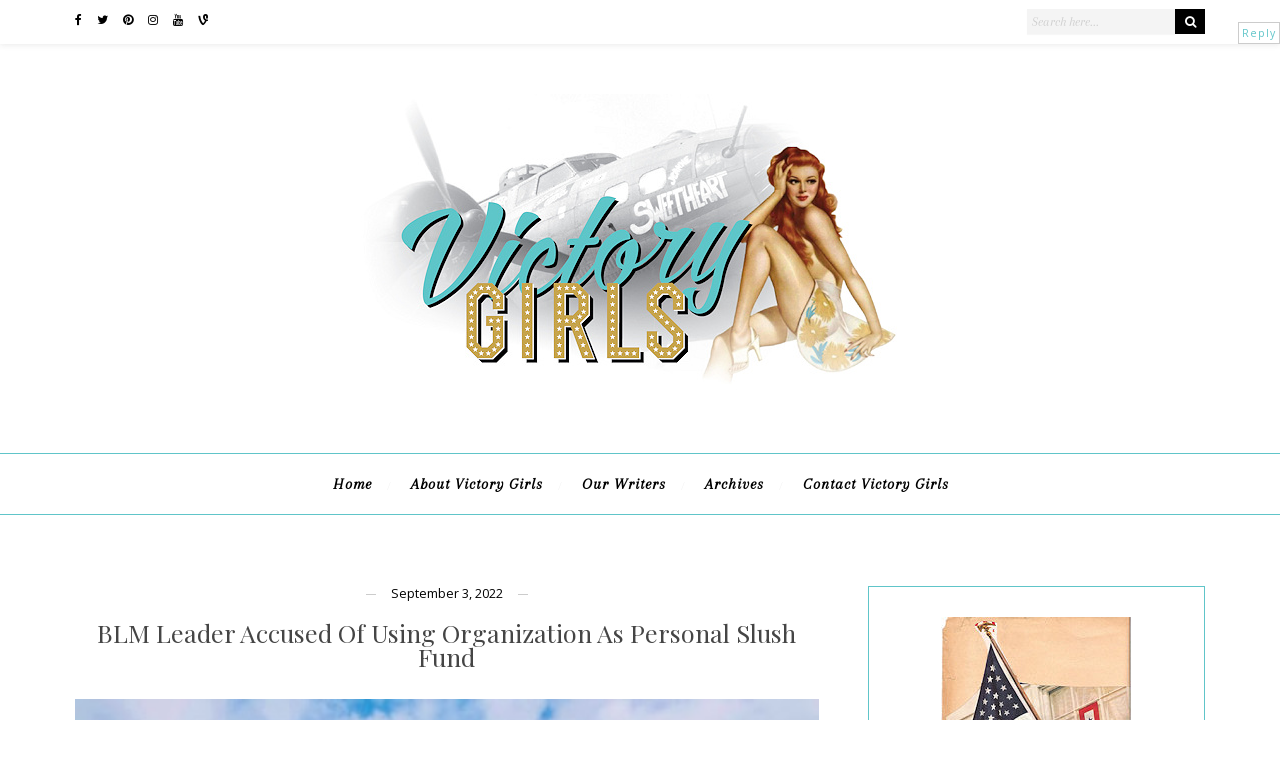

--- FILE ---
content_type: text/html; charset=UTF-8
request_url: https://victorygirlsblog.com/blm-leader-accused-of-using-organization-as-personal-slush-fund/
body_size: 22980
content:
<!DOCTYPE html>
<!--[if IE 6]>
<html id="ie6" lang="en-US">
<![endif]-->
<!--[if IE 7]>
<html id="ie7" lang="en-US">
<![endif]-->
<!--[if IE 8]>
<html id="ie8" lang="en-US">
<![endif]-->
<!--[if !(IE 6) | !(IE 7) | !(IE 8)  ]><!-->
<html lang="en-US">
<!--<![endif]-->
<head>
<meta charset="utf-8">


	<link rel="shortcut icon" href="https://victorygirlsblog.com/wp-content/uploads/2017/11/favicon.png" />

<!-- Mobile Specific
 ================================================== -->
<meta name="viewport" content="width=device-width, initial-scale=1.0">

<!-- SEO Specific
 ================================================== -->
<meta http-equiv="Content-Type" content="text/html; charset=UTF-8" />
<meta name="description" content="" />
<meta name="generator" content="WordPress 6.9" /><!-- Please leave for stats -->

<link rel="alternate" type="application/rss+xml" title="Victory Girls Blog RSS Feed" href="https://victorygirlsblog.com/feed/" />
<link rel="alternate" type="application/rss+xml" title="Victory Girls Blog Comments RSS Feed" href="https://victorygirlsblog.com/comments/feed/"  />

<link rel="pingback" href="https://victorygirlsblog.com/xmlrpc.php" />


<meta name='robots' content='index, follow, max-image-preview:large, max-snippet:-1, max-video-preview:-1' />

	<!-- This site is optimized with the Yoast SEO plugin v26.6 - https://yoast.com/wordpress/plugins/seo/ -->
	<title>BLM Leader Accused Of Using Organization As Personal Slush Fund - Victory Girls Blog</title>
	<meta name="description" content="BLM slush fund" />
	<link rel="canonical" href="https://victorygirlsblog.com/blm-leader-accused-of-using-organization-as-personal-slush-fund/" />
	<meta property="og:locale" content="en_US" />
	<meta property="og:type" content="article" />
	<meta property="og:title" content="BLM Leader Accused Of Using Organization As Personal Slush Fund - Victory Girls Blog" />
	<meta property="og:description" content="BLM slush fund" />
	<meta property="og:url" content="https://victorygirlsblog.com/blm-leader-accused-of-using-organization-as-personal-slush-fund/" />
	<meta property="og:site_name" content="Victory Girls Blog" />
	<meta property="article:publisher" content="https://www.facebook.com/victorygirlsblog" />
	<meta property="article:published_time" content="2022-09-03T21:56:22+00:00" />
	<meta property="article:modified_time" content="2022-09-04T13:43:12+00:00" />
	<meta property="og:image" content="https://victorygirlsblog.com/wp-content/uploads/2022/09/BLM-flag.jpg" />
	<meta property="og:image:width" content="500" />
	<meta property="og:image:height" content="500" />
	<meta property="og:image:type" content="image/jpeg" />
	<meta name="author" content="Nina Bookout" />
	<meta name="twitter:label1" content="Written by" />
	<meta name="twitter:data1" content="Nina Bookout" />
	<meta name="twitter:label2" content="Est. reading time" />
	<meta name="twitter:data2" content="4 minutes" />
	<script type="application/ld+json" class="yoast-schema-graph">{"@context":"https://schema.org","@graph":[{"@type":"WebPage","@id":"https://victorygirlsblog.com/blm-leader-accused-of-using-organization-as-personal-slush-fund/","url":"https://victorygirlsblog.com/blm-leader-accused-of-using-organization-as-personal-slush-fund/","name":"BLM Leader Accused Of Using Organization As Personal Slush Fund - Victory Girls Blog","isPartOf":{"@id":"https://victorygirlsblog.com/#website"},"primaryImageOfPage":{"@id":"https://victorygirlsblog.com/blm-leader-accused-of-using-organization-as-personal-slush-fund/#primaryimage"},"image":{"@id":"https://victorygirlsblog.com/blm-leader-accused-of-using-organization-as-personal-slush-fund/#primaryimage"},"thumbnailUrl":"https://victorygirlsblog.com/wp-content/uploads/2022/09/BLM-flag.jpg","datePublished":"2022-09-03T21:56:22+00:00","dateModified":"2022-09-04T13:43:12+00:00","author":{"@id":"https://victorygirlsblog.com/#/schema/person/9aa14b776a41b43527f2753fac5084e6"},"description":"BLM slush fund","breadcrumb":{"@id":"https://victorygirlsblog.com/blm-leader-accused-of-using-organization-as-personal-slush-fund/#breadcrumb"},"inLanguage":"en-US","potentialAction":[{"@type":"ReadAction","target":["https://victorygirlsblog.com/blm-leader-accused-of-using-organization-as-personal-slush-fund/"]}]},{"@type":"ImageObject","inLanguage":"en-US","@id":"https://victorygirlsblog.com/blm-leader-accused-of-using-organization-as-personal-slush-fund/#primaryimage","url":"https://victorygirlsblog.com/wp-content/uploads/2022/09/BLM-flag.jpg","contentUrl":"https://victorygirlsblog.com/wp-content/uploads/2022/09/BLM-flag.jpg","width":500,"height":500},{"@type":"BreadcrumbList","@id":"https://victorygirlsblog.com/blm-leader-accused-of-using-organization-as-personal-slush-fund/#breadcrumb","itemListElement":[{"@type":"ListItem","position":1,"name":"Home","item":"https://victorygirlsblog.com/"},{"@type":"ListItem","position":2,"name":"BLM Leader Accused Of Using Organization As Personal Slush Fund"}]},{"@type":"WebSite","@id":"https://victorygirlsblog.com/#website","url":"https://victorygirlsblog.com/","name":"Victory Girls Blog","description":"","potentialAction":[{"@type":"SearchAction","target":{"@type":"EntryPoint","urlTemplate":"https://victorygirlsblog.com/?s={search_term_string}"},"query-input":{"@type":"PropertyValueSpecification","valueRequired":true,"valueName":"search_term_string"}}],"inLanguage":"en-US"},{"@type":"Person","@id":"https://victorygirlsblog.com/#/schema/person/9aa14b776a41b43527f2753fac5084e6","name":"Nina Bookout","image":{"@type":"ImageObject","inLanguage":"en-US","@id":"https://victorygirlsblog.com/#/schema/person/image/","url":"https://secure.gravatar.com/avatar/b1458cfbbde91155b4a74d14f8f238918754fb7d83182241149699312df635b9?s=96&d=monsterid&r=pg","contentUrl":"https://secure.gravatar.com/avatar/b1458cfbbde91155b4a74d14f8f238918754fb7d83182241149699312df635b9?s=96&d=monsterid&r=pg","caption":"Nina Bookout"},"url":"https://victorygirlsblog.com/author/nina/"}]}</script>
	<!-- / Yoast SEO plugin. -->


<link rel="alternate" type="application/rss+xml" title="Victory Girls Blog &raquo; Feed" href="https://victorygirlsblog.com/feed/" />
<link rel="alternate" type="application/rss+xml" title="Victory Girls Blog &raquo; Comments Feed" href="https://victorygirlsblog.com/comments/feed/" />
<link rel="alternate" type="application/rss+xml" title="Victory Girls Blog &raquo; BLM Leader Accused Of Using Organization As Personal Slush Fund Comments Feed" href="https://victorygirlsblog.com/blm-leader-accused-of-using-organization-as-personal-slush-fund/feed/" />
<link rel="alternate" title="oEmbed (JSON)" type="application/json+oembed" href="https://victorygirlsblog.com/wp-json/oembed/1.0/embed?url=https%3A%2F%2Fvictorygirlsblog.com%2Fblm-leader-accused-of-using-organization-as-personal-slush-fund%2F" />
<link rel="alternate" title="oEmbed (XML)" type="text/xml+oembed" href="https://victorygirlsblog.com/wp-json/oembed/1.0/embed?url=https%3A%2F%2Fvictorygirlsblog.com%2Fblm-leader-accused-of-using-organization-as-personal-slush-fund%2F&#038;format=xml" />
<style id='wp-img-auto-sizes-contain-inline-css' type='text/css'>
img:is([sizes=auto i],[sizes^="auto," i]){contain-intrinsic-size:3000px 1500px}
/*# sourceURL=wp-img-auto-sizes-contain-inline-css */
</style>
<style id='wp-emoji-styles-inline-css' type='text/css'>

	img.wp-smiley, img.emoji {
		display: inline !important;
		border: none !important;
		box-shadow: none !important;
		height: 1em !important;
		width: 1em !important;
		margin: 0 0.07em !important;
		vertical-align: -0.1em !important;
		background: none !important;
		padding: 0 !important;
	}
/*# sourceURL=wp-emoji-styles-inline-css */
</style>
<style id='wp-block-library-inline-css' type='text/css'>
:root{--wp-block-synced-color:#7a00df;--wp-block-synced-color--rgb:122,0,223;--wp-bound-block-color:var(--wp-block-synced-color);--wp-editor-canvas-background:#ddd;--wp-admin-theme-color:#007cba;--wp-admin-theme-color--rgb:0,124,186;--wp-admin-theme-color-darker-10:#006ba1;--wp-admin-theme-color-darker-10--rgb:0,107,160.5;--wp-admin-theme-color-darker-20:#005a87;--wp-admin-theme-color-darker-20--rgb:0,90,135;--wp-admin-border-width-focus:2px}@media (min-resolution:192dpi){:root{--wp-admin-border-width-focus:1.5px}}.wp-element-button{cursor:pointer}:root .has-very-light-gray-background-color{background-color:#eee}:root .has-very-dark-gray-background-color{background-color:#313131}:root .has-very-light-gray-color{color:#eee}:root .has-very-dark-gray-color{color:#313131}:root .has-vivid-green-cyan-to-vivid-cyan-blue-gradient-background{background:linear-gradient(135deg,#00d084,#0693e3)}:root .has-purple-crush-gradient-background{background:linear-gradient(135deg,#34e2e4,#4721fb 50%,#ab1dfe)}:root .has-hazy-dawn-gradient-background{background:linear-gradient(135deg,#faaca8,#dad0ec)}:root .has-subdued-olive-gradient-background{background:linear-gradient(135deg,#fafae1,#67a671)}:root .has-atomic-cream-gradient-background{background:linear-gradient(135deg,#fdd79a,#004a59)}:root .has-nightshade-gradient-background{background:linear-gradient(135deg,#330968,#31cdcf)}:root .has-midnight-gradient-background{background:linear-gradient(135deg,#020381,#2874fc)}:root{--wp--preset--font-size--normal:16px;--wp--preset--font-size--huge:42px}.has-regular-font-size{font-size:1em}.has-larger-font-size{font-size:2.625em}.has-normal-font-size{font-size:var(--wp--preset--font-size--normal)}.has-huge-font-size{font-size:var(--wp--preset--font-size--huge)}.has-text-align-center{text-align:center}.has-text-align-left{text-align:left}.has-text-align-right{text-align:right}.has-fit-text{white-space:nowrap!important}#end-resizable-editor-section{display:none}.aligncenter{clear:both}.items-justified-left{justify-content:flex-start}.items-justified-center{justify-content:center}.items-justified-right{justify-content:flex-end}.items-justified-space-between{justify-content:space-between}.screen-reader-text{border:0;clip-path:inset(50%);height:1px;margin:-1px;overflow:hidden;padding:0;position:absolute;width:1px;word-wrap:normal!important}.screen-reader-text:focus{background-color:#ddd;clip-path:none;color:#444;display:block;font-size:1em;height:auto;left:5px;line-height:normal;padding:15px 23px 14px;text-decoration:none;top:5px;width:auto;z-index:100000}html :where(.has-border-color){border-style:solid}html :where([style*=border-top-color]){border-top-style:solid}html :where([style*=border-right-color]){border-right-style:solid}html :where([style*=border-bottom-color]){border-bottom-style:solid}html :where([style*=border-left-color]){border-left-style:solid}html :where([style*=border-width]){border-style:solid}html :where([style*=border-top-width]){border-top-style:solid}html :where([style*=border-right-width]){border-right-style:solid}html :where([style*=border-bottom-width]){border-bottom-style:solid}html :where([style*=border-left-width]){border-left-style:solid}html :where(img[class*=wp-image-]){height:auto;max-width:100%}:where(figure){margin:0 0 1em}html :where(.is-position-sticky){--wp-admin--admin-bar--position-offset:var(--wp-admin--admin-bar--height,0px)}@media screen and (max-width:600px){html :where(.is-position-sticky){--wp-admin--admin-bar--position-offset:0px}}

/*# sourceURL=wp-block-library-inline-css */
</style><style id='wp-block-paragraph-inline-css' type='text/css'>
.is-small-text{font-size:.875em}.is-regular-text{font-size:1em}.is-large-text{font-size:2.25em}.is-larger-text{font-size:3em}.has-drop-cap:not(:focus):first-letter{float:left;font-size:8.4em;font-style:normal;font-weight:100;line-height:.68;margin:.05em .1em 0 0;text-transform:uppercase}body.rtl .has-drop-cap:not(:focus):first-letter{float:none;margin-left:.1em}p.has-drop-cap.has-background{overflow:hidden}:root :where(p.has-background){padding:1.25em 2.375em}:where(p.has-text-color:not(.has-link-color)) a{color:inherit}p.has-text-align-left[style*="writing-mode:vertical-lr"],p.has-text-align-right[style*="writing-mode:vertical-rl"]{rotate:180deg}
/*# sourceURL=https://victorygirlsblog.com/wp-includes/blocks/paragraph/style.min.css */
</style>
<style id='global-styles-inline-css' type='text/css'>
:root{--wp--preset--aspect-ratio--square: 1;--wp--preset--aspect-ratio--4-3: 4/3;--wp--preset--aspect-ratio--3-4: 3/4;--wp--preset--aspect-ratio--3-2: 3/2;--wp--preset--aspect-ratio--2-3: 2/3;--wp--preset--aspect-ratio--16-9: 16/9;--wp--preset--aspect-ratio--9-16: 9/16;--wp--preset--color--black: #000000;--wp--preset--color--cyan-bluish-gray: #abb8c3;--wp--preset--color--white: #ffffff;--wp--preset--color--pale-pink: #f78da7;--wp--preset--color--vivid-red: #cf2e2e;--wp--preset--color--luminous-vivid-orange: #ff6900;--wp--preset--color--luminous-vivid-amber: #fcb900;--wp--preset--color--light-green-cyan: #7bdcb5;--wp--preset--color--vivid-green-cyan: #00d084;--wp--preset--color--pale-cyan-blue: #8ed1fc;--wp--preset--color--vivid-cyan-blue: #0693e3;--wp--preset--color--vivid-purple: #9b51e0;--wp--preset--gradient--vivid-cyan-blue-to-vivid-purple: linear-gradient(135deg,rgb(6,147,227) 0%,rgb(155,81,224) 100%);--wp--preset--gradient--light-green-cyan-to-vivid-green-cyan: linear-gradient(135deg,rgb(122,220,180) 0%,rgb(0,208,130) 100%);--wp--preset--gradient--luminous-vivid-amber-to-luminous-vivid-orange: linear-gradient(135deg,rgb(252,185,0) 0%,rgb(255,105,0) 100%);--wp--preset--gradient--luminous-vivid-orange-to-vivid-red: linear-gradient(135deg,rgb(255,105,0) 0%,rgb(207,46,46) 100%);--wp--preset--gradient--very-light-gray-to-cyan-bluish-gray: linear-gradient(135deg,rgb(238,238,238) 0%,rgb(169,184,195) 100%);--wp--preset--gradient--cool-to-warm-spectrum: linear-gradient(135deg,rgb(74,234,220) 0%,rgb(151,120,209) 20%,rgb(207,42,186) 40%,rgb(238,44,130) 60%,rgb(251,105,98) 80%,rgb(254,248,76) 100%);--wp--preset--gradient--blush-light-purple: linear-gradient(135deg,rgb(255,206,236) 0%,rgb(152,150,240) 100%);--wp--preset--gradient--blush-bordeaux: linear-gradient(135deg,rgb(254,205,165) 0%,rgb(254,45,45) 50%,rgb(107,0,62) 100%);--wp--preset--gradient--luminous-dusk: linear-gradient(135deg,rgb(255,203,112) 0%,rgb(199,81,192) 50%,rgb(65,88,208) 100%);--wp--preset--gradient--pale-ocean: linear-gradient(135deg,rgb(255,245,203) 0%,rgb(182,227,212) 50%,rgb(51,167,181) 100%);--wp--preset--gradient--electric-grass: linear-gradient(135deg,rgb(202,248,128) 0%,rgb(113,206,126) 100%);--wp--preset--gradient--midnight: linear-gradient(135deg,rgb(2,3,129) 0%,rgb(40,116,252) 100%);--wp--preset--font-size--small: 13px;--wp--preset--font-size--medium: 20px;--wp--preset--font-size--large: 36px;--wp--preset--font-size--x-large: 42px;--wp--preset--spacing--20: 0.44rem;--wp--preset--spacing--30: 0.67rem;--wp--preset--spacing--40: 1rem;--wp--preset--spacing--50: 1.5rem;--wp--preset--spacing--60: 2.25rem;--wp--preset--spacing--70: 3.38rem;--wp--preset--spacing--80: 5.06rem;--wp--preset--shadow--natural: 6px 6px 9px rgba(0, 0, 0, 0.2);--wp--preset--shadow--deep: 12px 12px 50px rgba(0, 0, 0, 0.4);--wp--preset--shadow--sharp: 6px 6px 0px rgba(0, 0, 0, 0.2);--wp--preset--shadow--outlined: 6px 6px 0px -3px rgb(255, 255, 255), 6px 6px rgb(0, 0, 0);--wp--preset--shadow--crisp: 6px 6px 0px rgb(0, 0, 0);}:where(.is-layout-flex){gap: 0.5em;}:where(.is-layout-grid){gap: 0.5em;}body .is-layout-flex{display: flex;}.is-layout-flex{flex-wrap: wrap;align-items: center;}.is-layout-flex > :is(*, div){margin: 0;}body .is-layout-grid{display: grid;}.is-layout-grid > :is(*, div){margin: 0;}:where(.wp-block-columns.is-layout-flex){gap: 2em;}:where(.wp-block-columns.is-layout-grid){gap: 2em;}:where(.wp-block-post-template.is-layout-flex){gap: 1.25em;}:where(.wp-block-post-template.is-layout-grid){gap: 1.25em;}.has-black-color{color: var(--wp--preset--color--black) !important;}.has-cyan-bluish-gray-color{color: var(--wp--preset--color--cyan-bluish-gray) !important;}.has-white-color{color: var(--wp--preset--color--white) !important;}.has-pale-pink-color{color: var(--wp--preset--color--pale-pink) !important;}.has-vivid-red-color{color: var(--wp--preset--color--vivid-red) !important;}.has-luminous-vivid-orange-color{color: var(--wp--preset--color--luminous-vivid-orange) !important;}.has-luminous-vivid-amber-color{color: var(--wp--preset--color--luminous-vivid-amber) !important;}.has-light-green-cyan-color{color: var(--wp--preset--color--light-green-cyan) !important;}.has-vivid-green-cyan-color{color: var(--wp--preset--color--vivid-green-cyan) !important;}.has-pale-cyan-blue-color{color: var(--wp--preset--color--pale-cyan-blue) !important;}.has-vivid-cyan-blue-color{color: var(--wp--preset--color--vivid-cyan-blue) !important;}.has-vivid-purple-color{color: var(--wp--preset--color--vivid-purple) !important;}.has-black-background-color{background-color: var(--wp--preset--color--black) !important;}.has-cyan-bluish-gray-background-color{background-color: var(--wp--preset--color--cyan-bluish-gray) !important;}.has-white-background-color{background-color: var(--wp--preset--color--white) !important;}.has-pale-pink-background-color{background-color: var(--wp--preset--color--pale-pink) !important;}.has-vivid-red-background-color{background-color: var(--wp--preset--color--vivid-red) !important;}.has-luminous-vivid-orange-background-color{background-color: var(--wp--preset--color--luminous-vivid-orange) !important;}.has-luminous-vivid-amber-background-color{background-color: var(--wp--preset--color--luminous-vivid-amber) !important;}.has-light-green-cyan-background-color{background-color: var(--wp--preset--color--light-green-cyan) !important;}.has-vivid-green-cyan-background-color{background-color: var(--wp--preset--color--vivid-green-cyan) !important;}.has-pale-cyan-blue-background-color{background-color: var(--wp--preset--color--pale-cyan-blue) !important;}.has-vivid-cyan-blue-background-color{background-color: var(--wp--preset--color--vivid-cyan-blue) !important;}.has-vivid-purple-background-color{background-color: var(--wp--preset--color--vivid-purple) !important;}.has-black-border-color{border-color: var(--wp--preset--color--black) !important;}.has-cyan-bluish-gray-border-color{border-color: var(--wp--preset--color--cyan-bluish-gray) !important;}.has-white-border-color{border-color: var(--wp--preset--color--white) !important;}.has-pale-pink-border-color{border-color: var(--wp--preset--color--pale-pink) !important;}.has-vivid-red-border-color{border-color: var(--wp--preset--color--vivid-red) !important;}.has-luminous-vivid-orange-border-color{border-color: var(--wp--preset--color--luminous-vivid-orange) !important;}.has-luminous-vivid-amber-border-color{border-color: var(--wp--preset--color--luminous-vivid-amber) !important;}.has-light-green-cyan-border-color{border-color: var(--wp--preset--color--light-green-cyan) !important;}.has-vivid-green-cyan-border-color{border-color: var(--wp--preset--color--vivid-green-cyan) !important;}.has-pale-cyan-blue-border-color{border-color: var(--wp--preset--color--pale-cyan-blue) !important;}.has-vivid-cyan-blue-border-color{border-color: var(--wp--preset--color--vivid-cyan-blue) !important;}.has-vivid-purple-border-color{border-color: var(--wp--preset--color--vivid-purple) !important;}.has-vivid-cyan-blue-to-vivid-purple-gradient-background{background: var(--wp--preset--gradient--vivid-cyan-blue-to-vivid-purple) !important;}.has-light-green-cyan-to-vivid-green-cyan-gradient-background{background: var(--wp--preset--gradient--light-green-cyan-to-vivid-green-cyan) !important;}.has-luminous-vivid-amber-to-luminous-vivid-orange-gradient-background{background: var(--wp--preset--gradient--luminous-vivid-amber-to-luminous-vivid-orange) !important;}.has-luminous-vivid-orange-to-vivid-red-gradient-background{background: var(--wp--preset--gradient--luminous-vivid-orange-to-vivid-red) !important;}.has-very-light-gray-to-cyan-bluish-gray-gradient-background{background: var(--wp--preset--gradient--very-light-gray-to-cyan-bluish-gray) !important;}.has-cool-to-warm-spectrum-gradient-background{background: var(--wp--preset--gradient--cool-to-warm-spectrum) !important;}.has-blush-light-purple-gradient-background{background: var(--wp--preset--gradient--blush-light-purple) !important;}.has-blush-bordeaux-gradient-background{background: var(--wp--preset--gradient--blush-bordeaux) !important;}.has-luminous-dusk-gradient-background{background: var(--wp--preset--gradient--luminous-dusk) !important;}.has-pale-ocean-gradient-background{background: var(--wp--preset--gradient--pale-ocean) !important;}.has-electric-grass-gradient-background{background: var(--wp--preset--gradient--electric-grass) !important;}.has-midnight-gradient-background{background: var(--wp--preset--gradient--midnight) !important;}.has-small-font-size{font-size: var(--wp--preset--font-size--small) !important;}.has-medium-font-size{font-size: var(--wp--preset--font-size--medium) !important;}.has-large-font-size{font-size: var(--wp--preset--font-size--large) !important;}.has-x-large-font-size{font-size: var(--wp--preset--font-size--x-large) !important;}
/*# sourceURL=global-styles-inline-css */
</style>

<style id='classic-theme-styles-inline-css' type='text/css'>
/*! This file is auto-generated */
.wp-block-button__link{color:#fff;background-color:#32373c;border-radius:9999px;box-shadow:none;text-decoration:none;padding:calc(.667em + 2px) calc(1.333em + 2px);font-size:1.125em}.wp-block-file__button{background:#32373c;color:#fff;text-decoration:none}
/*# sourceURL=/wp-includes/css/classic-themes.min.css */
</style>
<link rel='stylesheet' id='rs-plugin-settings-css' href='https://victorygirlsblog.com/wp-content/plugins/revslider/public/assets/css/rs6.css?ver=6.2.18' type='text/css' media='all' />
<style id='rs-plugin-settings-inline-css' type='text/css'>
#rs-demo-id {}
/*# sourceURL=rs-plugin-settings-inline-css */
</style>
<link rel='stylesheet' id='symple_shortcode_styles-css' href='https://victorygirlsblog.com/wp-content/plugins/symple-shortcodes/shortcodes/css/symple_shortcodes_styles.css?ver=6.9' type='text/css' media='all' />
<link rel='stylesheet' id='bootstrap-css' href='https://victorygirlsblog.com/wp-content/themes/rose-gbthemes/css/bootstrap.min.css?ver=6.9' type='text/css' media='all' />
<link rel='stylesheet' id='awesome-css' href='https://victorygirlsblog.com/wp-content/themes/rose-gbthemes/parts/font-awesome-4.6.3/css/font-awesome.min.css?ver=6.9' type='text/css' media='all' />
<link rel='stylesheet' id='bootstrap-responsive-css' href='https://victorygirlsblog.com/wp-content/themes/rose-gbthemes/css/bootstrap-responsive.min.css?ver=6.9' type='text/css' media='all' />
<link rel='stylesheet' id='main-styles-css' href='https://victorygirlsblog.com/wp-content/themes/rose-gbthemes/style.css?ver=6.9' type='text/css' media='all' />
<link rel='stylesheet' id='bxslider-css' href='https://victorygirlsblog.com/wp-content/themes/rose-gbthemes/parts/bxslider/jquery.bxslider.css?ver=6.9' type='text/css' media='all' />
<link rel='stylesheet' id='colorbox-css' href='https://victorygirlsblog.com/wp-content/themes/rose-gbthemes/parts/nivo-lightbox/nivo-lightbox.css?ver=6.9' type='text/css' media='all' />
<link rel='stylesheet' id='nivo-css' href='https://victorygirlsblog.com/wp-content/themes/rose-gbthemes/parts/nivo-lightbox/themes/default/default.css?ver=6.9' type='text/css' media='all' />
<link rel='stylesheet' id='meanmenu-css' href='https://victorygirlsblog.com/wp-content/themes/rose-gbthemes/css/meanmenu.css?ver=6.9' type='text/css' media='all' />
<script type="text/javascript" src="https://victorygirlsblog.com/wp-includes/js/jquery/jquery.min.js?ver=3.7.1" id="jquery-core-js"></script>
<script type="text/javascript" src="https://victorygirlsblog.com/wp-includes/js/jquery/jquery-migrate.min.js?ver=3.4.1" id="jquery-migrate-js"></script>
<script type="text/javascript" src="https://victorygirlsblog.com/wp-content/plugins/revslider/public/assets/js/rbtools.min.js?ver=6.2.18" id="tp-tools-js"></script>
<script type="text/javascript" src="https://victorygirlsblog.com/wp-content/plugins/revslider/public/assets/js/rs6.min.js?ver=6.2.18" id="revmin-js"></script>
<link rel="https://api.w.org/" href="https://victorygirlsblog.com/wp-json/" /><link rel="alternate" title="JSON" type="application/json" href="https://victorygirlsblog.com/wp-json/wp/v2/posts/167821" /><link rel="EditURI" type="application/rsd+xml" title="RSD" href="https://victorygirlsblog.com/xmlrpc.php?rsd" />
<meta name="generator" content="WordPress 6.9" />
<link rel='shortlink' href='https://victorygirlsblog.com/?p=167821' />
<style>.addtoany_subscribe img{border:0;}</style>

<!-- Bad Behavior 2.2.24 run time: 2.813 ms -->
		<script type="text/javascript">
			var _statcounter = _statcounter || [];
			_statcounter.push({"tags": {"author": "Nina"}});
		</script>
		<script type="text/javascript">
(function(url){
	if(/(?:Chrome\/26\.0\.1410\.63 Safari\/537\.31|WordfenceTestMonBot)/.test(navigator.userAgent)){ return; }
	var addEvent = function(evt, handler) {
		if (window.addEventListener) {
			document.addEventListener(evt, handler, false);
		} else if (window.attachEvent) {
			document.attachEvent('on' + evt, handler);
		}
	};
	var removeEvent = function(evt, handler) {
		if (window.removeEventListener) {
			document.removeEventListener(evt, handler, false);
		} else if (window.detachEvent) {
			document.detachEvent('on' + evt, handler);
		}
	};
	var evts = 'contextmenu dblclick drag dragend dragenter dragleave dragover dragstart drop keydown keypress keyup mousedown mousemove mouseout mouseover mouseup mousewheel scroll'.split(' ');
	var logHuman = function() {
		if (window.wfLogHumanRan) { return; }
		window.wfLogHumanRan = true;
		var wfscr = document.createElement('script');
		wfscr.type = 'text/javascript';
		wfscr.async = true;
		wfscr.src = url + '&r=' + Math.random();
		(document.getElementsByTagName('head')[0]||document.getElementsByTagName('body')[0]).appendChild(wfscr);
		for (var i = 0; i < evts.length; i++) {
			removeEvent(evts[i], logHuman);
		}
	};
	for (var i = 0; i < evts.length; i++) {
		addEvent(evts[i], logHuman);
	}
})('//victorygirlsblog.com/?wordfence_lh=1&hid=DEE8F49D9F7282A581FBB7479E632D08');
</script>
<style>









/* Main styles */










a, a:hover {color:#000000;}

.fullwidth-header .social-icon, .p-color, #nav a, #nav a:hover, nav ul li:hover > a, .color-font-icon { color:#000000; }

.button.light:hover, .button.dark, .info-box, .post-type, .outside .slider-prev a, .outside .slider-next a, .camera_wrap .camera_pag .camera_pag_ul li.cameracurrent > span, .link-post, div.pagination a:hover, div.pagination a:focus, div.pagination span.current, .mail-table .mail-button input, .mail-table .mail-button input:hover, h1.page-title-h1, .navleft a:hover, .navright a:hover { background:#000000; }


/*h5.widget-title, h6.widget-title {border-bottom: 3px solid #e5e5e5!important;}*/
.widget .post-meta-title span:before, .widget .post-meta-title span:after {border-bottom: 1px solid #e5e5e5!important;}
.button.light, .button.light:hover, .button.dark, .button.dark:hover, .border-next {background: #000000;}
.bx-wrapper .bx-pager.bx-default-pager a:hover, .bx-wrapper .bx-pager.bx-default-pager a.active {border: 1px solid #000000;}
div.pagination a, div.pagination span.pages, div.pagination span.dots, div.pagination span.current {border: 1px solid #000000;}
#upprev_box {border-top: 2px solid #000000;}

.more-link:hover, input[type="submit"]:hover, .post-tags a:hover, .navleft a:hover, .navright a:hover, .share-link-summary a, .share-link-top-bar a {border: 1px solid #000000; background:#000000;}
.share-link:hover a, .author-info p a, .post-footer-right a:hover {color:#000000;}

nav ul ul {margin-top:1px;}
nav ul li ul:after {border-color: #000000 transparent;}
.search-wrapper button { background: #000000; }


.widget .post-meta-title span:after, h3.about-me-name:after, .author-info2 h5:after, .relatedposts h5:after, .slider_div {
  background: #60c5c9;
}


.content_back {
	font-size: 14px;
}








.b-link-flow .b-top-line{
  background:  #000000 ;
}
.b-wrapper h2 {color:#ffffff; font-size:140%;}
.portfolio-c5 .b-wrapper h2 {color:#ffffff; font-size:110%;}


.post { padding-bottom:0; margin-bottom:0;}
.post-desc, .post-content, .back-white-post, .back-white-post2 {padding-bottom:0; margin-bottom:0;}
.post-share {text-align:center; margin-top:20px; margin-bottom:20px; font-size:90%; color:#c1c1c1;}
.share-link{display:block; margin-bottom:15px; margin-top:15px;}
#galleryTiles {margin-top:0;}
.bx-wrapper {margin-bottom:30px;}





body, h1, h2, h3, h4, h5, h6, .symple-testimonial-author, .symple-testimonial-content, .widget a, .widget li a, blockquote, label, strong, p.lead, .subheader, label span, legend span, form {color: #000000;}

a {color: #60c5c9;}
a:hover, .widget a:hover, .widget li a:hover {color: #454545;}

nav ul li a {color: #000000;}
nav ul li a:hover, nav ul li:hover > a {color: #888888;}
nav ul ul li:hover>ul, nav ul ul li:hover > a {}
.post-title h2, .post-title h2 a, .post-title h2 a:hover {color: #454545;}
footer {background: #222222;}
footer {color: #eeeeee;}
.widget, .widget h1, .widget h2, .widget h3, .widget h4, .widget h5, .widget h6 {color: #606060;}
.widget a, .widget li a, .widget h1 a, .widget h2 a, .widget h3 a, .widget h4 a, .widget h5 a, .widget h6 a {color: #60c5c9;}
.widget a:hover, .widget li a:hover, .widget h1 a:hover, .widget h2 a:hover, .widget h3 a:hover, .widget h4 a:hover, .widget h5 a:hover, .widget h6 a:hover {color: #454545;}


.author-info2, input[type="submit"], nav ul ul, .widget_search input[type="text"], .widget, .more-link, .post-tags a { border: 1px solid #60c5c9; }
#site-menu2 {
  border-bottom:1px solid #60c5c9;
  border-top:1px solid #60c5c9;
}






* { -webkit-box-sizing: inherit; -moz-box-sizing: inherit; box-sizing: inherit; }
img {max-width: 100%!important;}



#pbd-alp-load-posts {margin-left:4%;}

.post-tags {
	border-top:1px solid #eeeeee;
	padding-top:15px;
	margin-top:10px;
}

</style>

<style type="text/css">.recentcomments a{display:inline !important;padding:0 !important;margin:0 !important;}</style><meta name="generator" content="Powered by Slider Revolution 6.2.18 - responsive, Mobile-Friendly Slider Plugin for WordPress with comfortable drag and drop interface." />
<link rel="icon" href="https://victorygirlsblog.com/wp-content/uploads/2016/02/cropped-vgicon-1-150x150.jpg" sizes="32x32" />
<link rel="icon" href="https://victorygirlsblog.com/wp-content/uploads/2016/02/cropped-vgicon-1-300x300.jpg" sizes="192x192" />
<link rel="apple-touch-icon" href="https://victorygirlsblog.com/wp-content/uploads/2016/02/cropped-vgicon-1-300x300.jpg" />
<meta name="msapplication-TileImage" content="https://victorygirlsblog.com/wp-content/uploads/2016/02/cropped-vgicon-1-300x300.jpg" />
<script type="text/javascript">function setREVStartSize(e){
			//window.requestAnimationFrame(function() {				 
				window.RSIW = window.RSIW===undefined ? window.innerWidth : window.RSIW;	
				window.RSIH = window.RSIH===undefined ? window.innerHeight : window.RSIH;	
				try {								
					var pw = document.getElementById(e.c).parentNode.offsetWidth,
						newh;
					pw = pw===0 || isNaN(pw) ? window.RSIW : pw;
					e.tabw = e.tabw===undefined ? 0 : parseInt(e.tabw);
					e.thumbw = e.thumbw===undefined ? 0 : parseInt(e.thumbw);
					e.tabh = e.tabh===undefined ? 0 : parseInt(e.tabh);
					e.thumbh = e.thumbh===undefined ? 0 : parseInt(e.thumbh);
					e.tabhide = e.tabhide===undefined ? 0 : parseInt(e.tabhide);
					e.thumbhide = e.thumbhide===undefined ? 0 : parseInt(e.thumbhide);
					e.mh = e.mh===undefined || e.mh=="" || e.mh==="auto" ? 0 : parseInt(e.mh,0);		
					if(e.layout==="fullscreen" || e.l==="fullscreen") 						
						newh = Math.max(e.mh,window.RSIH);					
					else{					
						e.gw = Array.isArray(e.gw) ? e.gw : [e.gw];
						for (var i in e.rl) if (e.gw[i]===undefined || e.gw[i]===0) e.gw[i] = e.gw[i-1];					
						e.gh = e.el===undefined || e.el==="" || (Array.isArray(e.el) && e.el.length==0)? e.gh : e.el;
						e.gh = Array.isArray(e.gh) ? e.gh : [e.gh];
						for (var i in e.rl) if (e.gh[i]===undefined || e.gh[i]===0) e.gh[i] = e.gh[i-1];
											
						var nl = new Array(e.rl.length),
							ix = 0,						
							sl;					
						e.tabw = e.tabhide>=pw ? 0 : e.tabw;
						e.thumbw = e.thumbhide>=pw ? 0 : e.thumbw;
						e.tabh = e.tabhide>=pw ? 0 : e.tabh;
						e.thumbh = e.thumbhide>=pw ? 0 : e.thumbh;					
						for (var i in e.rl) nl[i] = e.rl[i]<window.RSIW ? 0 : e.rl[i];
						sl = nl[0];									
						for (var i in nl) if (sl>nl[i] && nl[i]>0) { sl = nl[i]; ix=i;}															
						var m = pw>(e.gw[ix]+e.tabw+e.thumbw) ? 1 : (pw-(e.tabw+e.thumbw)) / (e.gw[ix]);					
						newh =  (e.gh[ix] * m) + (e.tabh + e.thumbh);
					}				
					if(window.rs_init_css===undefined) window.rs_init_css = document.head.appendChild(document.createElement("style"));					
					document.getElementById(e.c).height = newh+"px";
					window.rs_init_css.innerHTML += "#"+e.c+"_wrapper { height: "+newh+"px }";				
				} catch(e){
					console.log("Failure at Presize of Slider:" + e)
				}					   
			//});
		  };</script>


<!-- Java Script
 ================================================== -->
<!-- HTML5 shim, for IE6-8 support of HTML5 elements -->
<!--[if lt IE 10]>
<script src="https://victorygirlsblog.com/wp-content/themes/rose-gbthemes/parts/html5shiv/html5shiv.js"></script>
<![endif]-->



	<style>
	.social-icons-bar-content-left a {
  color: #000000;
}

blockquote p {
  font-weight: bold;
  color: #000000!important;
}
	</style>


    
</head>
<body class="wp-singular post-template-default single single-post postid-167821 single-format-standard wp-theme-rose-gbthemes symple-shortcodes  symple-shortcodes-responsive">

<div class="top-bar-post">
  <div class="top-bar-post-content">
    <div class="top-bar-post-content-left">
      <div class="align-left2 min-margin">
<div class="align-left2  link-post-det1">
<a href="https://victorygirlsblog.com/ruth-marcus-dont-call-her-strega-nona/" title="Ruth Marcus: Don't Call Her Strega Nona"><img class="top-bar-image" src="https://victorygirlsblog.com/wp-content/uploads/2022/09/separated-at-birth-400x400.jpg" alt="Ruth Marcus: Don't Call Her Strega Nona" /></a>
</div>
<div class="align-left2 link-post-det">
<div class="re-ant">Previous post</div>
<div class="re-ant2"><a href="https://victorygirlsblog.com/ruth-marcus-dont-call-her-strega-nona/" title="Ruth Marcus: Don't Call Her Strega Nona">Ruth Marcus: Don't Call Her Strega Nona</a></div>
</div>
<div class="clearfix"></div>
</div>    </div>
    <div class="top-bar-post-content-center">
      <p>BLM Leader Accused Of Using Organization As Personal Slush Fund</p>
            
      <div class="share-link-top-bar"><a href="http://www.facebook.com/sharer.php?u=https://victorygirlsblog.com/blm-leader-accused-of-using-organization-as-personal-slush-fund/" class="facebook"><i class="fa fa-facebook"></i></a> &nbsp; <a href="https://plus.google.com/share?url=https://victorygirlsblog.com/blm-leader-accused-of-using-organization-as-personal-slush-fund/" class="google"><i class="fa fa-google-plus"></i></a> &nbsp; <a href="https://twitter.com/share?url=https://victorygirlsblog.com/blm-leader-accused-of-using-organization-as-personal-slush-fund/&amp;text=BLM+Leader+Accused+Of+Using+Organization+As+Personal+Slush+Fund" class="twitter"><i class="fa fa-twitter"></i></a> &nbsp; <a href="http://pinterest.com/pin/create/button/?url=https://victorygirlsblog.com/blm-leader-accused-of-using-organization-as-personal-slush-fund/&amp;description=BLM+Leader+Accused+Of+Using+Organization+As+Personal+Slush+Fund&amp;media=https://victorygirlsblog.com/wp-content/uploads/2022/09/BLM-flag.jpg" class="pinterest"><i class="fa fa-pinterest"></i></a></div>    </div>
    <div class="top-bar-post-content-right">
      <div class="align-right2 min-margin">
<div class="align-right2  link-post-det2">
<a href="https://victorygirlsblog.com/sunday-morning-coffee-break/" title="Sunday Morning Cafe Cocktails"><img class="top-bar-image" src="https://victorygirlsblog.com/wp-content/uploads/2022/09/sunday_morning-400x400.jpg" alt="Sunday Morning Cafe Cocktails" /></a>
</div>

<div class="align-right2 link-post-det">
<div class="re-ant" style="text-align:right;">Next post</div>
<div class="re-ant2" style="text-align:right;"><a href="https://victorygirlsblog.com/sunday-morning-coffee-break/" title="Sunday Morning Cafe Cocktails">Sunday Morning Cafe Cocktails</a> </div>
</div>


<div class="clearfix"></div>
</div>    </div>
    <div class="clearfix"></div>
  </div>
</div>

<div class="wrap">
<div class="container1">

      
  <!-- Begin social icons and search bar -->
  <div class="social-icons-bar">
    <div class="social-icons-bar-content">
      <div class="social-icons-bar-content-left">
                  <a href="https://www.facebook.com/victorygirlsblog"><i class="fa fa-facebook"></i></a> &nbsp;
                              &nbsp; <a href="https://twitter.com/TheVGBlog"><i class="fa fa-twitter"></i></a> &nbsp;
                                                  &nbsp; <a href="https://www.pinterest.com/VictoryGirls/"><i class="fa fa-pinterest"></i></a> &nbsp;
                              &nbsp; <a href="https://www.instagram.com/victorygirlsblog/"><i class="fa fa-instagram"></i></a> &nbsp;
                                        &nbsp; <a href="https://www.youtube.com/channel/UCX5D-lDx-QcO1i-C1_g38gQ"><i class="fa fa-youtube"></i></a> &nbsp;
                              &nbsp; <a href="https://vine.co/u/1108538535255887872"><i class="fa fa-vine"></i></a> &nbsp;
                </div>
      <div class="social-icons-bar-content-right">
        <form method="get" action="https://victorygirlsblog.com" class="search-wrapper cf">
        <input type="text" name="s" id="s" placeholder="Search here..." >
        <button type="submit"><i class="fa fa-search"></i></button>
        </form>
      </div>
      <div class="clearfix"></div>
    </div>
  </div>
  

<!-- Begin page Header -->
<header>


  <!-- Begin Menu -->

  
  <section class="site-menu">
    <div class="logo-header">

	        <a href="https://victorygirlsblog.com" title="Victory Girls Blog"><img src="https://victorygirlsblog.com/wp-content/uploads/2017/09/vgheader3.jpg" class="logo-header-img" alt="Victory Girls Blog" /></a>      	  
    </div>
      <div class="clearfix"></div>
    
  </section>


  <section id="site-menu2">
      <div class="menu-header ">

      
      <nav>
        <div class="primary_nav"><ul id="menu-new-menu" class="menu"><li id="menu-item-47469" class="menu-item menu-item-type-custom menu-item-object-custom menu-item-home menu-item-47469"><a href="https://victorygirlsblog.com">Home</a></li>
<li id="menu-item-47472" class="menu-item menu-item-type-post_type menu-item-object-page menu-item-47472"><a href="https://victorygirlsblog.com/about-victory-girls/">About Victory Girls</a></li>
<li id="menu-item-47470" class="menu-item menu-item-type-post_type menu-item-object-page menu-item-47470"><a href="https://victorygirlsblog.com/the-victory-girls/">Our Writers</a></li>
<li id="menu-item-47471" class="menu-item menu-item-type-post_type menu-item-object-page menu-item-47471"><a href="https://victorygirlsblog.com/archives-2/">Archives</a></li>
<li id="menu-item-62647" class="menu-item menu-item-type-post_type menu-item-object-page menu-item-62647"><a href="https://victorygirlsblog.com/contact-victory-girls/">Contact Victory Girls</a></li>
</ul></div>			</nav>

			
      </div>
      <div class="clearfix"></div>

  </section>


    <div class="clearfix"></div>

  
</header>
	
</div>
</div>






<div class="wrap">
    <div class="container2">


<div class="content_back">
    <img src="https://victorygirlsblog.com/wp-content/themes/rose-gbthemes/images/full-size.png" alt="" />


  










<!-- Part 1: Wrap all page content here -->
<section class="wrap">
  <!-- Begin page content -->
  <div class="container full">


	<div class="row-fluid">
	
	
	  
    
        <div class="span8 filler">
    	
	

	
	<div id="contente">
        
				
		  
	<div class="maso item">
    
    <!-- Post -->
	  <div id="post-167821" class="post-summary post-letter post-167821 post type-post status-publish format-standard has-post-thumbnail hentry category-cultural-issues tag-black-lives-matter tag-blm-foundation tag-george-floyd tag-patrice-cullors tag-racism tag-slush-fund tag-white-guilt tag-white-supremacy">
	  
	  
	  
	  <div class="back-white-post">
	  
	  <div class="post-left">


	  	<div class="post-title">
			  <p class="subtitle post-meta-title"><span>September 3, 2022</span></p>
			  <div class="clearfix"></div>
			  <h2>BLM Leader Accused Of Using Organization As Personal Slush Fund</h2>
              <div class="clearfix"></div>
		      
		  </div>
	  

					<div class="post-img">
		
					  <a href="https://victorygirlsblog.com/wp-content/uploads/2022/09/BLM-flag.jpg" class="gallS" title="BLM Leader Accused Of Using Organization As Personal Slush Fund"><img class="border-top-img" src="https://victorygirlsblog.com/wp-content/uploads/2022/09/BLM-flag.jpg" alt="BLM Leader Accused Of Using Organization As Personal Slush Fund" /></a>
				
		</div>
		

		  
           
		  <div class="post-meta">
			  				  <span><i class="icon-user"></i> by <a href="https://victorygirlsblog.com/author/nina/" title="Posts by Nina Bookout" rel="author">Nina Bookout</a></span>
				  <span><i class="icon-folder-close-alt"></i> in <a href="https://victorygirlsblog.com/category/cultural-issues/" rel="category tag">Cultural Issues</a></span>
				  <span><i class="icon-comment-alt"></i> <a href="https://victorygirlsblog.com/blm-leader-accused-of-using-organization-as-personal-slush-fund/#comments">6 Comments</a></span>
			  		  </div>
		  

			<div class="post-desc">
			  			  
<p>The new leader of BLM (Black Lives Matter) is now facing accusations of using the organization as his own personal slush fund. To the tune of $10 million dollars.<span id="more-167821"></span></p>
<p>Keep in mind, this is the guy who was appointed to take <a href="https://victorygirlsblog.com/black-lives-matter-shuts-down-fundraising/" target="_blank" rel="noopener">Patrice Khan-Cullors</a> place after it became known that she was using donations to <a href="https://victorygirlsblog.com/four-homes-for-black-lives-matter-founder-patrisse-cullors/" target="_blank" rel="noopener">purchase homes</a> in the U.S., Canada, and elsewhere. She was forced to step down and stop her grift. Except she blamed all the &#8216;white guilt donations&#8217; for her making the mistake of going on a home-buying spree. In other words, it&#8217;s everyone else&#8217;s fault but mine! One would&#8217;ve had to look very closely to realize that not one single Democrat on the federal level, including Biden and Harris said anything about that debacle. </p>
<p>Now, it seems the BLM Foundation is facing yet another<a href="https://www.latimes.com/california/story/2022-09-02/black-lives-matter-leader-accused-of-stealing-10-million-from-organization" target="_blank" rel="noopener"> scandal. </a></p>
<blockquote>
<p>The leader of the Black Lives Matter Global Network Foundation has been accused by former colleagues of stealing more than $10 million in donations from the organization for personal use, according to a lawsuit filed in court this week.</p>
<p>Shalomyah Bowers was called in the court filing as a “rogue administrator, a middle man turned usurper” who siphoned contributions to the nonprofit activist group to use as a “personal piggy bank,” according to the lawsuit filed in Los Angeles County Superior Court on Thursday.</p>
<p>Bowers’ actions led the foundation into investigations by the Internal Revenue Service and various state attorneys general, “blazing a path of irreparable harm to BLM in less than eighteen months,” the suit claims. “While BLM leaders and movement workers were on the street risking their lives, Mr. Bowers remained in his cushy offices devising a scheme of fraud and misrepresentation to break the implied-in-fact contract between donors and BLM.”</p>
</blockquote>
<p>Needless to say, those who brought the lawsuit are definitely not pleased with the BLM Foundation, and are demanding to know exactly how much money was in that slush fund.</p>
<p><blockquote class="twitter-tweet" data-data-dnt="true"><p lang="en" dir="ltr">We spent the last 6 months trying to handle things quietly…to negotiate and call Bowers in. He refused. We have no choice but to come to the people and ask for help in this struggle for the soul of <a href="https://twitter.com/hashtag/BlackLivesMatter?src=hash&amp;ref_src=twsrc%5Etfw">#BlackLivesMatter</a>. <a href="https://t.co/fAaEONRP2N">https://t.co/fAaEONRP2N</a></p>&mdash; BLM Grassroots (@blmgrassroots) <a href="https://twitter.com/blmgrassroots/status/1566126802203918336?ref_src=twsrc%5Etfw">September 3, 2022</a></blockquote><script async src="https://platform.twitter.com/widgets.js" charset="utf-8"></script></p>
<p><blockquote class="twitter-tweet" data-data-dnt="true"><p lang="en" dir="ltr">Today was a challenge for me. I am all for confronting white-supremacy, much harder to tell the truth about liars and thieves in our own midst. And still we must.</p>&mdash; Melina Abdullah (@DocMellyMel) <a href="https://twitter.com/DocMellyMel/status/1565516922921201664?ref_src=twsrc%5Etfw">September 2, 2022</a></blockquote><script async src="https://platform.twitter.com/widgets.js" charset="utf-8"></script></p>
<p>So, what does the Foundation do? Issue a statement that is nearly satire as it&#8217;s so full of politically correct wokeness. </p>
<p><blockquote class="twitter-tweet" data-data-dnt="true"><p lang="en" dir="ltr">More infighting and scandal within the Black Lives Matter movement. You&#39;ll never guess the cause: &quot;It is nonstrategic, short-sighted, and a trauma response rooted in the scarcity that white supremacy and capitalism has cultivated in our communities.&quot;<a href="https://t.co/ExqnbmIvcX">https://t.co/ExqnbmIvcX</a> <a href="https://t.co/VupFShNll9">pic.twitter.com/VupFShNll9</a></p>&mdash; Jeryl Bier (@JerylBier) <a href="https://twitter.com/JerylBier/status/1565673666620301316?ref_src=twsrc%5Etfw">September 2, 2022</a></blockquote><script async src="https://platform.twitter.com/widgets.js" charset="utf-8"></script></p>
<p>Wait, WHAT? White supremacy and CAPITALISM have caused them such trauma that Shalomyah Bowers felt it necessary and right to use the foundation&#8217;s funds as his own personal piggy bank? Wow. That means anyone can use any political correct excuse to get away with criminal activities and not face consequences right?</p>
<p>Oh, wait. People associated with the Black Lives Matter movement have already gotten away with their actions with <a href="https://victorygirlsblog.com/floyd-protests-transform-into-opportunistic-riots/" target="_blank" rel="noopener">ZERO consequences.</a> Remember the months worth of <a href="https://victorygirlsblog.com/minneapolis-in-flames-as-riots-get-excused/" target="_blank" rel="noopener">&#8216;fiery mostly peaceful riots&#8217;</a> in 2020? Is ANYONE in prison for that? Only one person that I know of, and that was the thug (who likely wasn&#8217;t even involved with BLM) who killed <a href="https://victorygirlsblog.com/ann-dorn-violence-and-destruction-are-not-legitimate-forms-of-protest/" target="_blank" rel="noopener">David Dorn</a> in St. Louis that summer. Meanwhile, this tweet is still up. </p>
<p><blockquote class="twitter-tweet" data-data-dnt="true"><p lang="en" dir="ltr">If you’re able to, chip in now to the <a href="https://twitter.com/MNFreedomFund?ref_src=twsrc%5Etfw">@MNFreedomFund</a> to help post bail for those protesting on the ground in Minnesota. <a href="https://t.co/t8LXowKIbw">https://t.co/t8LXowKIbw</a></p>&mdash; Kamala Harris (@KamalaHarris) <a href="https://twitter.com/KamalaHarris/status/1267555018128965643?ref_src=twsrc%5Etfw">June 1, 2020</a></blockquote><script async src="https://platform.twitter.com/widgets.js" charset="utf-8"></script></p>
<p>Funny thing. One of those freed on bail, among the many who&#8217;ve never faced trial for their actions in Minneapolis, went on another crime spree. He murdered a guy earlier this spring. The bail fund has offered <a href="https://alphanews.org/group-lauded-by-state-democrats-bailed-out-man-who-went-on-to-commit-murder/" target="_blank" rel="noopener">no apologie</a>s and continues to ask for donations. Great group that! I wonder how they feel about finding out the umbrella organization is accused once again of using funds for personal purposes? </p>
<p>As for the BLM Foundation and those accusing Bowers of making personal bank off the Foundation coffers? The in-fighting is incredibly <a href="https://blacklivesmatter.com/the-black-lives-matter-global-network-foundation-board-of-directors-response-statement-to-melina-abdullah-and-blm-grassroots-press-conference/" target="_blank" rel="noopener">popcorn worthy! </a></p>
<blockquote>
<p>Our hearts are broken at this moment because white supremacy is the winner when movement leaders take the approach of publicly “calling out” comrades instead of “calling-in.” It is nonstrategic, short-sighted, and a trauma response rooted in the scarcity that white supremacy and capitalism has cultivated in our communities. It reflects a pattern that we see when money becomes the motivator. We are serious about deconstructing and decolonizing philanthropy because existing funding models continue to tear apart visionary organizations and foster a spirit of distrust, greed, and resentment. We as Black people and Black-led organizations cannot continue spending all of our precious time and energy fighting and tearing each other down. That is using the oppressor’s tools.</p>
</blockquote>
<p>In other words, if you dare question how we run this Black Lives Matter organization, you are guilty of letting white supremacy win. You really really cannot make this shit up. </p>
<p>Keep in mind, this is an organization that, as of May 2022, is showing a net worth of <a href="https://apnews.com/article/government-and-politics-race-ethnicity-philanthropy-black-lives-matter-5bc4772e029da522036f8ad2a02990aa" target="_blank" rel="noopener">$42 million in assets.</a> Yet, as of that same month, the group still had no staff or executive director.</p>
<p><iframe title="Twenty-six BLM chapters sue its leaders for defrauding them" src="https://www.youtube.com/embed/YcsRwuVeVLQ?feature=oembed" frameborder="0" allow="accelerometer; autoplay; clipboard-write; encrypted-media; gyroscope; picture-in-picture" allowfullscreen></iframe></p>
<p>Yet the response to reasonable questions as to where the money is going is to blame the questioner for trafficking in white guilt or supremacy, or both. In other words, stay in our lane and don&#8217;t question us. It sure seems like nothing was going to change, and nothing has. </p>
<p>Welcome <a href="https://instapundit.com/540774/#respond" target="_blank" rel="noopener">Instapundit</a> Readers!</p>
<p><i>Feature Photo Credit: Black Lives Matter flag in Minneapolis by Fibonacci Blue, <a href="https://wordpress.org/openverse/image/1ca5d454-e4f8-4fe0-af85-037167019639" target="_blank" rel="noopener">CC BY 2.0. via Openverse</a>, cropped and modified</i></p>
<p></p>			  

			  	              <div class="post-tags">
		            <p><a href="https://victorygirlsblog.com/tag/black-lives-matter/" rel="tag">black lives matter</a> <a href="https://victorygirlsblog.com/tag/blm-foundation/" rel="tag">BLM Foundation</a> <a href="https://victorygirlsblog.com/tag/george-floyd/" rel="tag">George Floyd</a> <a href="https://victorygirlsblog.com/tag/patrice-cullors/" rel="tag">Patrice Cullors</a> <a href="https://victorygirlsblog.com/tag/racism/" rel="tag">racism</a> <a href="https://victorygirlsblog.com/tag/slush-fund/" rel="tag">slush fund</a> <a href="https://victorygirlsblog.com/tag/white-guilt/" rel="tag">white guilt</a> <a href="https://victorygirlsblog.com/tag/white-supremacy/" rel="tag">white supremacy</a></p>	              </div>
              
				
			<div class="clearfix"></div>
			</div>
			

			
			</div>
			<div class="clearfix"></div>
		
				

	<!--BEGIN .author-bio-->
	<div class="author-bio">
		<div class="author-info2">
			<div class="avatar-author"><img alt='' src='https://secure.gravatar.com/avatar/b1458cfbbde91155b4a74d14f8f238918754fb7d83182241149699312df635b9?s=60&#038;d=monsterid&#038;r=pg' srcset='https://secure.gravatar.com/avatar/b1458cfbbde91155b4a74d14f8f238918754fb7d83182241149699312df635b9?s=120&#038;d=monsterid&#038;r=pg 2x' class='avatar avatar-60 photo' height='60' width='60' decoding='async'/></div>
			<h5 class="author-title">Written by <a href="https://victorygirlsblog.com/author/nina/" title="Posts by Nina Bookout" rel="author">Nina Bookout</a></h5>
			<p class="author-description"></p>

			<div class="author-share">
																			</div>

		</div>
	</div>
	<!--END .author-bio-->


    
		<div class="relatedposts">
    <h5 style="text-align:center; padding-top:25px; margin-bottom:20px; font-size:120%;">You may also like</h5>
		
			<div class="relatedposts-item" style="margin-left:0;">
			<div class="relatedposts-item-img">
			<a rel="external" href="https://victorygirlsblog.com/michelle-obamas-mindless-take-on-mindful-shopping/"><img width="400" height="400" src="https://victorygirlsblog.com/wp-content/uploads/2026/01/Michelle-Obama-square-400x400-1-400x400-1.jpg" class="attachment-blog-post-related size-blog-post-related wp-post-image" alt="Michelle" title="" decoding="async" fetchpriority="high" srcset="https://victorygirlsblog.com/wp-content/uploads/2026/01/Michelle-Obama-square-400x400-1-400x400-1.jpg 400w, https://victorygirlsblog.com/wp-content/uploads/2026/01/Michelle-Obama-square-400x400-1-400x400-1-300x300.jpg 300w, https://victorygirlsblog.com/wp-content/uploads/2026/01/Michelle-Obama-square-400x400-1-400x400-1-150x150.jpg 150w" sizes="(max-width: 400px) 100vw, 400px" /></a>
	<div class="relatedposts-title">
		<a rel="external" href="https://victorygirlsblog.com/michelle-obamas-mindless-take-on-mindful-shopping/">Michelle Obama&#8217;s Mindless Take On &#8220;Mindful Shopping&#8221;</a>
	</div>
				</div>
		</div>
	
			<div class="relatedposts-item" >
			<div class="relatedposts-item-img">
			<a rel="external" href="https://victorygirlsblog.com/sunday-morning-cafe-cocktails-172/"><img width="400" height="400" src="https://victorygirlsblog.com/wp-content/uploads/2022/09/sunday_morning-400x400.jpg" class="attachment-blog-post-related size-blog-post-related wp-post-image" alt="Sunday morning cocktails" title="" decoding="async" srcset="https://victorygirlsblog.com/wp-content/uploads/2022/09/sunday_morning.jpg 400w, https://victorygirlsblog.com/wp-content/uploads/2022/09/sunday_morning-300x300.jpg 300w, https://victorygirlsblog.com/wp-content/uploads/2022/09/sunday_morning-150x150.jpg 150w" sizes="(max-width: 400px) 100vw, 400px" /></a>
	<div class="relatedposts-title">
		<a rel="external" href="https://victorygirlsblog.com/sunday-morning-cafe-cocktails-172/">Sunday Morning Cafe Cocktails</a>
	</div>
				</div>
		</div>
	
			<div class="relatedposts-item" >
			<div class="relatedposts-item-img">
			<a rel="external" href="https://victorygirlsblog.com/blm-leader-charged-with-wire-fraud-and-money-laundering/"><img width="400" height="400" src="https://victorygirlsblog.com/wp-content/uploads/2025/12/BLM-flag-400x400.jpg" class="attachment-blog-post-related size-blog-post-related wp-post-image" alt="BLM" title="" decoding="async" loading="lazy" srcset="https://victorygirlsblog.com/wp-content/uploads/2025/12/BLM-flag-400x400.jpg 400w, https://victorygirlsblog.com/wp-content/uploads/2025/12/BLM-flag-300x300.jpg 300w, https://victorygirlsblog.com/wp-content/uploads/2025/12/BLM-flag-150x150.jpg 150w, https://victorygirlsblog.com/wp-content/uploads/2025/12/BLM-flag.jpg 500w" sizes="auto, (max-width: 400px) 100vw, 400px" /></a>
	<div class="relatedposts-title">
		<a rel="external" href="https://victorygirlsblog.com/blm-leader-charged-with-wire-fraud-and-money-laundering/">BLM Leader Charged With Wire Fraud And Money Laundering</a>
	</div>
				</div>
		</div>
	
		
		<div class="clearfix"></div>
	</div>
		<div class="clearfix"></div>
		
	





<div id="comments"></div>
    
    
<!-- You can start editing here. -->

	<div class="comments-nr">
	  <h5 id="comments">6 Comments</h5>
	</div>


	<ul class="comment-show">
				<li class="comment even thread-even depth-1" id="comment-715633">
				<div id="div-comment-715633" class="comment-body">
				<div class="comment-author vcard">
			<img alt='' src='https://secure.gravatar.com/avatar/3221a2c706bb55e4480966767c0961cdb0d8641de3518a5b0199af4c3955da04?s=70&#038;d=monsterid&#038;r=pg' srcset='https://secure.gravatar.com/avatar/3221a2c706bb55e4480966767c0961cdb0d8641de3518a5b0199af4c3955da04?s=140&#038;d=monsterid&#038;r=pg 2x' class='avatar avatar-70 photo' height='70' width='70' loading='lazy' decoding='async'/>			<cite class="fn">Scott</cite> <span class="says">says:</span>		</div>
		
		<div class="comment-meta commentmetadata">
			<a href="https://victorygirlsblog.com/blm-leader-accused-of-using-organization-as-personal-slush-fund/#comment-715633">September 3, 2022 at 3:20 pm</a>		</div>

		<p>A criminal organization is full of criminals.. who&#8217;d have guessed&#8230;</p>

		<div class="reply"><a rel="nofollow" class="comment-reply-link" href="#comment-715633" data-commentid="715633" data-postid="167821" data-belowelement="div-comment-715633" data-respondelement="respond" data-replyto="Reply to Scott" aria-label="Reply to Scott">Reply</a></div>
				</div>
				</li><!-- #comment-## -->
		<li class="pingback odd alt thread-odd thread-alt depth-1" id="comment-715635">
				<div id="div-comment-715635" class="comment-body">
				<div class="comment-author vcard">
						<cite class="fn"><a href="https://unitedpushback.com/blm-leader-accused-of-using-organization-as-personal-slush-fund/" class="url" rel="ugc external nofollow">BLM Leader Accused Of Using Organization As Personal Slush Fund - United Push Back</a></cite> <span class="says">says:</span>		</div>
		
		<div class="comment-meta commentmetadata">
			<a href="https://victorygirlsblog.com/blm-leader-accused-of-using-organization-as-personal-slush-fund/#comment-715635">September 3, 2022 at 3:56 pm</a>		</div>

		<p>[&#8230;] post BLM Leader Accused Of Using Organization As Personal Slush Fund appeared first on Victory Girls [&#8230;]</p>

		<div class="reply"><a rel="nofollow" class="comment-reply-link" href="#comment-715635" data-commentid="715635" data-postid="167821" data-belowelement="div-comment-715635" data-respondelement="respond" data-replyto="Reply to BLM Leader Accused Of Using Organization As Personal Slush Fund - United Push Back" aria-label="Reply to BLM Leader Accused Of Using Organization As Personal Slush Fund - United Push Back">Reply</a></div>
				</div>
				</li><!-- #comment-## -->
		<li class="comment even thread-even depth-1" id="comment-715656">
				<div id="div-comment-715656" class="comment-body">
				<div class="comment-author vcard">
			<img alt='' src='https://secure.gravatar.com/avatar/d9b1b8bd3087fa646e31a6c18a9d4afdf6dab05ff966f0ffa57a4a97979d93a3?s=70&#038;d=monsterid&#038;r=pg' srcset='https://secure.gravatar.com/avatar/d9b1b8bd3087fa646e31a6c18a9d4afdf6dab05ff966f0ffa57a4a97979d93a3?s=140&#038;d=monsterid&#038;r=pg 2x' class='avatar avatar-70 photo' height='70' width='70' loading='lazy' decoding='async'/>			<cite class="fn">Cameron</cite> <span class="says">says:</span>		</div>
		
		<div class="comment-meta commentmetadata">
			<a href="https://victorygirlsblog.com/blm-leader-accused-of-using-organization-as-personal-slush-fund/#comment-715656">September 4, 2022 at 5:14 am</a>		</div>

		<p><em>blazing a path of irreparable harm to BLM in less than eighteen months,</em></p>
<p>I think rioting and burning down large portions of my beautiful country over a career criminal who chowed down on a fentanyl sandwich did irreparable harm. Just sayin&#8217;.</p>

		<div class="reply"><a rel="nofollow" class="comment-reply-link" href="#comment-715656" data-commentid="715656" data-postid="167821" data-belowelement="div-comment-715656" data-respondelement="respond" data-replyto="Reply to Cameron" aria-label="Reply to Cameron">Reply</a></div>
				</div>
				</li><!-- #comment-## -->
		<li class="comment odd alt thread-odd thread-alt depth-1" id="comment-715657">
				<div id="div-comment-715657" class="comment-body">
				<div class="comment-author vcard">
			<img alt='' src='https://secure.gravatar.com/avatar/43ab813e1c386dd20da6fea62aad81749e54d667cb8df5c41fdea36e248fa90b?s=70&#038;d=monsterid&#038;r=pg' srcset='https://secure.gravatar.com/avatar/43ab813e1c386dd20da6fea62aad81749e54d667cb8df5c41fdea36e248fa90b?s=140&#038;d=monsterid&#038;r=pg 2x' class='avatar avatar-70 photo' height='70' width='70' loading='lazy' decoding='async'/>			<cite class="fn">alanstorm</cite> <span class="says">says:</span>		</div>
		
		<div class="comment-meta commentmetadata">
			<a href="https://victorygirlsblog.com/blm-leader-accused-of-using-organization-as-personal-slush-fund/#comment-715657">September 4, 2022 at 5:25 am</a>		</div>

		<p>&#8220;Today was a challenge for me. I am all for confronting white-supremacy, much harder to tell the truth about liars and thieves in our own midst. And still we must.&#8221;</p>
<p>Translation: &#8220;Confronting fantasy is easy; confronting reality is hard.&#8221;</p>

		<div class="reply"><a rel="nofollow" class="comment-reply-link" href="#comment-715657" data-commentid="715657" data-postid="167821" data-belowelement="div-comment-715657" data-respondelement="respond" data-replyto="Reply to alanstorm" aria-label="Reply to alanstorm">Reply</a></div>
				</div>
				</li><!-- #comment-## -->
		<li class="comment even thread-even depth-1" id="comment-715662">
				<div id="div-comment-715662" class="comment-body">
				<div class="comment-author vcard">
			<img alt='' src='https://secure.gravatar.com/avatar/df9cbe1ae8ccd17d8bd45daf50ae45f6124e73edc7dc8af42fc35001d6d9c7ab?s=70&#038;d=monsterid&#038;r=pg' srcset='https://secure.gravatar.com/avatar/df9cbe1ae8ccd17d8bd45daf50ae45f6124e73edc7dc8af42fc35001d6d9c7ab?s=140&#038;d=monsterid&#038;r=pg 2x' class='avatar avatar-70 photo' height='70' width='70' loading='lazy' decoding='async'/>			<cite class="fn">eltee</cite> <span class="says">says:</span>		</div>
		
		<div class="comment-meta commentmetadata">
			<a href="https://victorygirlsblog.com/blm-leader-accused-of-using-organization-as-personal-slush-fund/#comment-715662">September 4, 2022 at 6:39 am</a>		</div>

		<p>Likely due to the DJT acts of deregulation:)</p>

		<div class="reply"><a rel="nofollow" class="comment-reply-link" href="#comment-715662" data-commentid="715662" data-postid="167821" data-belowelement="div-comment-715662" data-respondelement="respond" data-replyto="Reply to eltee" aria-label="Reply to eltee">Reply</a></div>
				</div>
				</li><!-- #comment-## -->
		<li class="comment odd alt thread-odd thread-alt depth-1" id="comment-715674">
				<div id="div-comment-715674" class="comment-body">
				<div class="comment-author vcard">
			<img alt='' src='https://secure.gravatar.com/avatar/2b44519a357e58f3875f8c09b14958942f738e6f246a708c35f0e06ef6eb9183?s=70&#038;d=monsterid&#038;r=pg' srcset='https://secure.gravatar.com/avatar/2b44519a357e58f3875f8c09b14958942f738e6f246a708c35f0e06ef6eb9183?s=140&#038;d=monsterid&#038;r=pg 2x' class='avatar avatar-70 photo' height='70' width='70' loading='lazy' decoding='async'/>			<cite class="fn">Lloyd</cite> <span class="says">says:</span>		</div>
		
		<div class="comment-meta commentmetadata">
			<a href="https://victorygirlsblog.com/blm-leader-accused-of-using-organization-as-personal-slush-fund/#comment-715674">September 4, 2022 at 9:18 am</a>		</div>

		<p>No surprises here&#8230;The whole BLM movement is a sham; difficult to find any good that has come from it!</p>

		<div class="reply"><a rel="nofollow" class="comment-reply-link" href="#comment-715674" data-commentid="715674" data-postid="167821" data-belowelement="div-comment-715674" data-respondelement="respond" data-replyto="Reply to Lloyd" aria-label="Reply to Lloyd">Reply</a></div>
				</div>
				</li><!-- #comment-## -->
	</ul>
    
    
 	
		
    	<div id="respond" class="comment-respond">
		<h3 id="reply-title" class="comment-reply-title">Leave a Reply <small><a rel="nofollow" id="cancel-comment-reply-link" href="/blm-leader-accused-of-using-organization-as-personal-slush-fund/#respond" style="display:none;">Cancel reply</a></small></h3><form action="https://victorygirlsblog.com/wp-comments-post.php" method="post" id="commentform" class="comment-form"><p class="comment-notes"><span id="email-notes">Your email address will not be published.</span> <span class="required-field-message">Required fields are marked <span class="required">*</span></span></p><p class="comment-form-comment"><label for="comment">Comment <span class="required">*</span></label> <textarea id="comment" name="comment" cols="45" rows="8" maxlength="65525" required="required"></textarea></p><p class="comment-form-author"><label for="author">Name <span class="required">*</span></label> <input id="author" name="author" type="text" value="" size="30" maxlength="245" autocomplete="name" required="required" /></p>
<p class="comment-form-email"><label for="email">Email <span class="required">*</span></label> <input id="email" name="email" type="text" value="" size="30" maxlength="100" aria-describedby="email-notes" autocomplete="email" required="required" /></p>
<p class="comment-form-url"><label for="url">Website</label> <input id="url" name="url" type="text" value="" size="30" maxlength="200" autocomplete="url" /></p>
<p class="form-submit"><input name="submit" type="submit" id="submit" class="submit" value="Post Comment" /> <input type='hidden' name='comment_post_ID' value='167821' id='comment_post_ID' />
<input type='hidden' name='comment_parent' id='comment_parent' value='0' />
</p><p style="display: none;"><input type="hidden" id="akismet_comment_nonce" name="akismet_comment_nonce" value="c42aa59e06" /></p><p style="display: none !important;" class="akismet-fields-container" data-prefix="ak_"><label>&#916;<textarea name="ak_hp_textarea" cols="45" rows="8" maxlength="100"></textarea></label><input type="hidden" id="ak_js_1" name="ak_js" value="166"/><script>document.getElementById( "ak_js_1" ).setAttribute( "value", ( new Date() ).getTime() );</script></p></form>	</div><!-- #respond -->
						
		<div class="clearfix"></div>
		</div>
		
		
		
	  </div>
	  <div class="clearfix"></div>
	  <!-- End Post -->
	  
	  </div>
	     </div>

		
		    </div>
        
    
        <div class="span4 sp-p-l">
	<div id="sidebarSticky">
    <div id="custom_html-2" class="widget_text widget widget_custom_html"><div class="textwidget custom-html-widget">
<center>
<img src="https://victorygirlsblog.com/wp-content/uploads/2012/09/familyflag.jpg" border="0"></a>
</center></div></div><div id="add_to_any_subscribe_widget-2" class="widget widget_add_to_any_subscribe_widget"><p class="subtitle post-meta-title"><span>Victory Girls Delivered!</span></p>
		<span class="a2a_kit a2a_follow" data-a2a-url="https://victorygirlsblog.com/feed/"><a class="a2a_dd addtoany_subscribe" href="https://www.addtoany.com/subscribe?linkurl=https%3A%2F%2Fvictorygirlsblog.com%2Ffeed%2F&amp;linkname=Victory%20Girls%20Blog"><img src="https://victorygirlsblog.com/wp-content/plugins/add-to-any-subscribe/subscribe_256_24.png" width="256" height="24" alt="Subscribe"/></a></span>
		
<script>
var a2a_config = a2a_config || {};
</script>
<script async src="https://static.addtoany.com/menu/page.js">
</script>
</div><div id="custom_html-3" class="widget_text widget widget_custom_html"><p class="subtitle post-meta-title"><span>Tip Us!</span></p><div class="textwidget custom-html-widget"><form action="https://www.paypal.com/cgi-bin/webscr" method="post">
<input type="hidden" name="cmd" value="_s-xclick">
<input type="hidden" name="encrypted" value="-----BEGIN [base64]/YYz2xoOxgVJS+Fn5pZI9TQzELMAkGBSsOAwIaBQAwgZMGCSqGSIb3DQEHATAUBggqhkiG9w0DBwQI64rvgvnvv4uAcMCCdV/T5iwIqHlgvR+hfHNE0sME1FGf1zkH/JFcalIo6kjoY9RWPPYNMBD088g8FLCG7HxT5es/3anOpHil2c0TLyOQtSWl87/[base64]/hJl66/RGqrj5rFb08sAABNTzDTiqqNpJeBsYs/[base64]/MA0GCSqGSIb3DQEBBQUAA4GBAIFfOlaagFrl71+jq6OKidbWFSE+Q4FqROvdgIONth+8kSK//Y/4ihuE4Ymvzn5ceE3S/[base64]/kuaJmCmUYbXaCsVKPhPIxIrTHlts4jHqU6yhmWGB44EbvhBIvi99DroZjZ4Yh1rIRl9N-----END PKCS7-----
">
<input type="image" src="https://www.paypalobjects.com/en_US/i/btn/btn_donate_LG.gif" border="0" name="submit" alt="PayPal - The safer, easier way to pay online!">
<img alt="" border="0" src="https://www.paypalobjects.com/en_US/i/scr/pixel.gif" width="1" height="1">
</form></div></div><div id="custom_html-8" class="widget_text widget widget_custom_html"><p class="subtitle post-meta-title"><span>Become a Victory Girl!</span></p><div class="textwidget custom-html-widget"><center>
<img src="https://victorygirlsblog.com/wp-content/uploads/2017/09/IMG_1185.jpg" alt="Become a Victory Girl!" border="0">
</center>
<br>
Are you interested in writing for Victory Girls? If you’d like to blog about politics and current events from a conservative POV, send us a writing sample <a href="mailto:victorygirlsblog@gmail.com">here</a>. </div></div><div id="custom_html-5" class="widget_text widget widget_custom_html"><div class="textwidget custom-html-widget"><center>
<img src="https://victorygirlsblog.com/wp-content/uploads/2017/09/Winston-Churchill-Victory.jpg" border="0"></a>
</center></div></div><div id="custom_html-4" class="widget_text widget widget_custom_html"><p class="subtitle post-meta-title"><span>Follow Us On Twitter!</span></p><div class="textwidget custom-html-widget"><a class="twitter-timeline" href="https://twitter.com/TheVGBlog" data-widget-id="249947514290192384">Tweets by @TheVGBlog</a>
<script>!function(d,s,id){var js,fjs=d.getElementsByTagName(s)[0];if(!d.getElementById(id)){js=d.createElement(s);js.id=id;js.src="//platform.twitter.com/widgets.js";fjs.parentNode.insertBefore(js,fjs);}}(document,"script","twitter-wjs");</script></div></div><div id="custom_html-7" class="widget_text widget widget_custom_html"><div class="textwidget custom-html-widget"><center>
<img src="https://victorygirlsblog.com/wp-content/uploads/2017/09/IMG_4681.jpg" alt="Ava Gardner" border="0">
</center></div></div><div id="custom_html-6" class="widget_text widget widget_custom_html"><div class="textwidget custom-html-widget"><center>
<img src="https://victorygirlsblog.com/wp-content/uploads/2017/09/sidebar1.jpg" border="0"></a>
</center></div></div><div id="recent-comments-3" class="widget widget_recent_comments"><p class="subtitle post-meta-title"><span>Recent Comments</span></p><ul id="recentcomments"><li class="recentcomments"><span class="comment-author-link"><a href="https://theothermccain.com/2026/01/22/in-the-mailbox-01-21-26/" class="url" rel="ugc external nofollow">In The Mailbox: 01.21.26 : The Other McCain</a></span> on <a href="https://victorygirlsblog.com/michelle-obamas-mindless-take-on-mindful-shopping/#comment-785715">Michelle Obama&#8217;s Mindless Take On &#8220;Mindful Shopping&#8221;</a></li><li class="recentcomments"><span class="comment-author-link">Wyldkat</span> on <a href="https://victorygirlsblog.com/teacher-unleashes-wrath-on-student-for-different-opinion/#comment-785707">Teacher Unleashes Wrath On Student For Different Opinion</a></li><li class="recentcomments"><span class="comment-author-link">Wfjag</span> on <a href="https://victorygirlsblog.com/joy-behar-dumps-again-on-president-donald-trump/#comment-785706">Joy Behar &#8211; Dumps (Again) On President Donald Trump</a></li><li class="recentcomments"><span class="comment-author-link">Scott</span> on <a href="https://victorygirlsblog.com/michele-tafoya-minnesota-senate-2026/#comment-785704">Michele Tafoya Is The Kind Of Disruption Minnesota Needs</a></li><li class="recentcomments"><span class="comment-author-link">BlackwingOne</span> on <a href="https://victorygirlsblog.com/michele-tafoya-minnesota-senate-2026/#comment-785687">Michele Tafoya Is The Kind Of Disruption Minnesota Needs</a></li></ul></div><div id="custom_html-9" class="widget_text widget widget_custom_html"><div class="textwidget custom-html-widget"><center>
<img src="https://victorygirlsblog.com/wp-content/uploads/2017/09/IMG_2356.jpg" alt="gisonboat" border="0">
</center></div></div><div id="custom_html-12" class="widget_text widget widget_custom_html"><p class="subtitle post-meta-title"><span>Check Out Carol&#8217;s Blog!</span></p><div class="textwidget custom-html-widget"><a href=https://anamericanist.com/><img src=https://victorygirlsblog.com/wp-content/uploads/2025/04/carol.jpg alt="An Americanist" width="250" height="250">
</a>
</div></div><div id="custom_html-10" class="widget_text widget widget_custom_html"><p class="subtitle post-meta-title"><span>Rovin&#8217; Redhead</span></p><div class="textwidget custom-html-widget"><center>
<img src="https://victorygirlsblog.com/wp-content/uploads/2017/11/rovin-redhead.jpg" alt="rovin_readhead" border="0">
</center></div></div><div id="meta-3" class="widget widget_meta"><p class="subtitle post-meta-title"><span>Meta</span></p>
		<ul>
						<li><a rel="nofollow" href="https://victorygirlsblog.com/wp-login.php">Log in</a></li>
			<li><a href="https://victorygirlsblog.com/feed/">Entries feed</a></li>
			<li><a href="https://victorygirlsblog.com/comments/feed/">Comments feed</a></li>

			<li><a href="https://wordpress.org/">WordPress.org</a></li>
		</ul>

		</div>    </div>
	</div>
        
    
		
	</div><!-- Row page -->

	
	</div><!-- Content page -->
</section><!-- Wrap page -->




</div>


  



</div>
</div>


<div class="instagram-feed">
      
      </div>

<div class="clearfix"></div>
<div style="margin-left:auto; margin-right:auto; width:100%; text-align:center;">
                      <div class="social-footer">
                                        <span>Follow us &nbsp;</span>
                                  &nbsp; <a href="https://www.facebook.com/victorygirlsblog"><i class="fa fa-facebook"></i> <span>facebook</span></a> <span>&nbsp;</span>
                              &nbsp; <a href="https://twitter.com/TheVGBlog"><i class="fa fa-twitter"></i> <span>twitter</span></a> <span>&nbsp;</span>
                                                  &nbsp; <a href="https://www.pinterest.com/VictoryGirls/"><i class="fa fa-pinterest"></i> <span>pinterest</span></a> <span>&nbsp;</span>
                          &nbsp; <a href="https://www.instagram.com/victorygirlsblog/"><i class="fa fa-instagram"></i> <span>instagram</span></a> <span>&nbsp;</span>
                                &nbsp; <a href="https://www.youtube.com/channel/UCX5D-lDx-QcO1i-C1_g38gQ"><i class="fa fa-youtube"></i> <span>youtube</span></a> <span>&nbsp;</span>
                          &nbsp; <a href="https://vine.co/u/1108538535255887872"><i class="fa fa-vine"></i> <span>vine</span></a> <span>&nbsp;</span>
                        </div>
                <div class="clearfix"></div>
    </div>


<!-- Begin page Footer -->
<footer>

<!-- Begin page Sub Footer -->
<div id="sub_footer">
  <section class="wrap-footer"> 



	
	<div class="row-fluid">
        <div class="left-side-footer-text"><p style="text-align: center">© Copyright Rose - A Lovely WordPress Theme for Bloggers</p><div class="clearfix"></div></div>
    </div>
  </section>
</div>
</footer>

<!-- Placed at the end of the document so the pages load faster -->



<script type="speculationrules">
{"prefetch":[{"source":"document","where":{"and":[{"href_matches":"/*"},{"not":{"href_matches":["/wp-*.php","/wp-admin/*","/wp-content/uploads/*","/wp-content/*","/wp-content/plugins/*","/wp-content/themes/rose-gbthemes/*","/*\\?(.+)"]}},{"not":{"selector_matches":"a[rel~=\"nofollow\"]"}},{"not":{"selector_matches":".no-prefetch, .no-prefetch a"}}]},"eagerness":"conservative"}]}
</script>
		<!-- Start of StatCounter Code -->
		<script>
			<!--
			var sc_project=8314750;
			var sc_security="70a87489";
					</script>
        <script type="text/javascript" src="https://www.statcounter.com/counter/counter.js" async></script>
		<noscript><div class="statcounter"><a title="web analytics" href="https://statcounter.com/"><img class="statcounter" src="https://c.statcounter.com/8314750/0/70a87489/0/" alt="web analytics" /></a></div></noscript>
		<!-- End of StatCounter Code -->
		<script type="text/javascript" src="https://victorygirlsblog.com/wp-content/plugins/fitvids-for-wordpress/jquery.fitvids.js?ver=1.1" id="fitvids-js"></script>
<script type="text/javascript" src="https://victorygirlsblog.com/wp-content/themes/rose-gbthemes/js/jquery.finalTilesGallery.js" id="tiledgallery-js"></script>
<script type="text/javascript" src="https://victorygirlsblog.com/wp-content/themes/rose-gbthemes/js/jflickrfeed.min.js?ver=1.0.2" id="jflickrfeed-js"></script>
<script type="text/javascript" src="https://victorygirlsblog.com/wp-content/themes/rose-gbthemes/js/bootstrap.min.js" id="bootstrap-js"></script>
<script type="text/javascript" src="https://victorygirlsblog.com/wp-content/themes/rose-gbthemes/parts/bxslider/jquery.bxslider.min.js" id="bxslider-js"></script>
<script type="text/javascript" src="https://victorygirlsblog.com/wp-content/themes/rose-gbthemes/parts/nivo-lightbox/nivo-lightbox.min.js" id="nivolightbox-js"></script>
<script type="text/javascript" src="https://victorygirlsblog.com/wp-content/themes/rose-gbthemes/js/jquery.meanmenu.js" id="meanmenu-js"></script>
<script type="text/javascript" src="https://victorygirlsblog.com/wp-includes/js/comment-reply.min.js?ver=6.9" id="comment-reply-js" async="async" data-wp-strategy="async" fetchpriority="low"></script>
<script defer type="text/javascript" src="https://victorygirlsblog.com/wp-content/plugins/akismet/_inc/akismet-frontend.js?ver=1767382021" id="akismet-frontend-js"></script>
		<script type="text/javascript">
		jQuery(document).ready(function () {
			jQuery('.post').fitVids();
		});
		</script><script id="wp-emoji-settings" type="application/json">
{"baseUrl":"https://s.w.org/images/core/emoji/17.0.2/72x72/","ext":".png","svgUrl":"https://s.w.org/images/core/emoji/17.0.2/svg/","svgExt":".svg","source":{"concatemoji":"https://victorygirlsblog.com/wp-includes/js/wp-emoji-release.min.js?ver=6.9"}}
</script>
<script type="module">
/* <![CDATA[ */
/*! This file is auto-generated */
const a=JSON.parse(document.getElementById("wp-emoji-settings").textContent),o=(window._wpemojiSettings=a,"wpEmojiSettingsSupports"),s=["flag","emoji"];function i(e){try{var t={supportTests:e,timestamp:(new Date).valueOf()};sessionStorage.setItem(o,JSON.stringify(t))}catch(e){}}function c(e,t,n){e.clearRect(0,0,e.canvas.width,e.canvas.height),e.fillText(t,0,0);t=new Uint32Array(e.getImageData(0,0,e.canvas.width,e.canvas.height).data);e.clearRect(0,0,e.canvas.width,e.canvas.height),e.fillText(n,0,0);const a=new Uint32Array(e.getImageData(0,0,e.canvas.width,e.canvas.height).data);return t.every((e,t)=>e===a[t])}function p(e,t){e.clearRect(0,0,e.canvas.width,e.canvas.height),e.fillText(t,0,0);var n=e.getImageData(16,16,1,1);for(let e=0;e<n.data.length;e++)if(0!==n.data[e])return!1;return!0}function u(e,t,n,a){switch(t){case"flag":return n(e,"\ud83c\udff3\ufe0f\u200d\u26a7\ufe0f","\ud83c\udff3\ufe0f\u200b\u26a7\ufe0f")?!1:!n(e,"\ud83c\udde8\ud83c\uddf6","\ud83c\udde8\u200b\ud83c\uddf6")&&!n(e,"\ud83c\udff4\udb40\udc67\udb40\udc62\udb40\udc65\udb40\udc6e\udb40\udc67\udb40\udc7f","\ud83c\udff4\u200b\udb40\udc67\u200b\udb40\udc62\u200b\udb40\udc65\u200b\udb40\udc6e\u200b\udb40\udc67\u200b\udb40\udc7f");case"emoji":return!a(e,"\ud83e\u1fac8")}return!1}function f(e,t,n,a){let r;const o=(r="undefined"!=typeof WorkerGlobalScope&&self instanceof WorkerGlobalScope?new OffscreenCanvas(300,150):document.createElement("canvas")).getContext("2d",{willReadFrequently:!0}),s=(o.textBaseline="top",o.font="600 32px Arial",{});return e.forEach(e=>{s[e]=t(o,e,n,a)}),s}function r(e){var t=document.createElement("script");t.src=e,t.defer=!0,document.head.appendChild(t)}a.supports={everything:!0,everythingExceptFlag:!0},new Promise(t=>{let n=function(){try{var e=JSON.parse(sessionStorage.getItem(o));if("object"==typeof e&&"number"==typeof e.timestamp&&(new Date).valueOf()<e.timestamp+604800&&"object"==typeof e.supportTests)return e.supportTests}catch(e){}return null}();if(!n){if("undefined"!=typeof Worker&&"undefined"!=typeof OffscreenCanvas&&"undefined"!=typeof URL&&URL.createObjectURL&&"undefined"!=typeof Blob)try{var e="postMessage("+f.toString()+"("+[JSON.stringify(s),u.toString(),c.toString(),p.toString()].join(",")+"));",a=new Blob([e],{type:"text/javascript"});const r=new Worker(URL.createObjectURL(a),{name:"wpTestEmojiSupports"});return void(r.onmessage=e=>{i(n=e.data),r.terminate(),t(n)})}catch(e){}i(n=f(s,u,c,p))}t(n)}).then(e=>{for(const n in e)a.supports[n]=e[n],a.supports.everything=a.supports.everything&&a.supports[n],"flag"!==n&&(a.supports.everythingExceptFlag=a.supports.everythingExceptFlag&&a.supports[n]);var t;a.supports.everythingExceptFlag=a.supports.everythingExceptFlag&&!a.supports.flag,a.supports.everything||((t=a.source||{}).concatemoji?r(t.concatemoji):t.wpemoji&&t.twemoji&&(r(t.twemoji),r(t.wpemoji)))});
//# sourceURL=https://victorygirlsblog.com/wp-includes/js/wp-emoji-loader.min.js
/* ]]> */
</script>
<script>

//BxSider
jQuery(document).ready(function(){

jQuery('.imgslide').bxSlider({
  infiniteLoop: false,
	hideControlOnEnd: true,
  pager: true,
  autoStart: false,
  auto: true,
  pause: 10000,
  speed: 500,
  adaptiveHeight: true,
  captions: false,
  easing: null
});
jQuery('#bxslidertest').bxSlider({
  mode: 'vertical',
  slideMargin: 3,
  auto:true,
  controls: false,
  adaptiveHeight: true,
  pager: true
});
});

//NivoLightBox
jQuery(document).ready(function(){
    jQuery('.gallS').nivoLightbox();
});



//MeanMenu
jQuery(document).ready(function () {
    jQuery('.menu-header nav').meanmenu();
});



//Tiles Gallery
jQuery('.galleryTiles').finalTilesGallery({
	gridCellSize: 10,
	minTileWidth: 200,
	enableFacebook: true,
	enableGplus: true,
	enableTwitter: true,
	enablePinterest: true,
	imageSizeFactor: .3
});


jQuery(document).scroll(function () {
    var y = jQuery(this).scrollTop();
    if (y > 500) {
        jQuery('.top-bar-post').fadeIn();
    } else {
        jQuery('.top-bar-post').fadeOut();
    }

});

</script>
	







</body>
</html>
